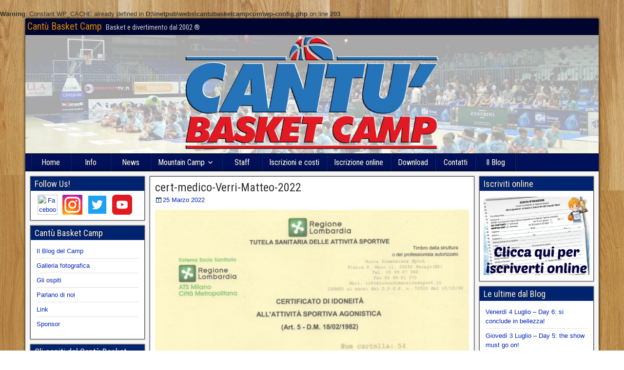

--- FILE ---
content_type: text/html; charset=UTF-8
request_url: http://www.cantubasketcamp.com/cert-medico-verri-matteo-2022/
body_size: 73079
content:
<br />
<b>Warning</b>:  Constant WP_CACHE already defined in <b>D:\inetpub\webs\cantubasketcampcom\wp-config.php</b> on line <b>203</b><br />
<!DOCTYPE html>
<html lang="it-IT">
<head>
<meta charset="UTF-8" />
<meta name="viewport" content="initial-scale=1.0" />
<title>cert-medico-Verri-Matteo-2022 &#8211; Cantù Basket Camp</title>
	<script type="text/javascript">function theChampLoadEvent(e){var t=window.onload;if(typeof window.onload!="function"){window.onload=e}else{window.onload=function(){t();e()}}}</script>
		<script type="text/javascript">var theChampDefaultLang = 'it_IT', theChampCloseIconPath = 'http://www.cantubasketcamp.com/wp-content/plugins/super-socializer/images/close.png';</script>
		<script>var theChampSiteUrl = 'http://www.cantubasketcamp.com', theChampVerified = 0, theChampEmailPopup = 0, heateorSsMoreSharePopupSearchText = 'Search';</script>
			<script> var theChampSharingAjaxUrl = 'http://www.cantubasketcamp.com/wp-admin/admin-ajax.php', heateorSsFbMessengerAPI = 'https://www.facebook.com/dialog/send?app_id=595489497242932&display=popup&link=%encoded_post_url%&redirect_uri=%encoded_post_url%',heateorSsWhatsappShareAPI = 'web', heateorSsUrlCountFetched = [], heateorSsSharesText = 'Shares', heateorSsShareText = 'Share', theChampPluginIconPath = 'http://www.cantubasketcamp.com/wp-content/plugins/super-socializer/images/logo.png', theChampSaveSharesLocally = 0, theChampHorizontalSharingCountEnable = 0, theChampVerticalSharingCountEnable = 0, theChampSharingOffset = 0, theChampCounterOffset = 0, theChampMobileStickySharingEnabled = 0, heateorSsCopyLinkMessage = "Link copied.";
		var heateorSsHorSharingShortUrl = "http://www.cantubasketcamp.com/cert-medico-verri-matteo-2022/";		</script>
			<style type="text/css">
						.the_champ_button_instagram span.the_champ_svg,a.the_champ_instagram span.the_champ_svg{background:radial-gradient(circle at 30% 107%,#fdf497 0,#fdf497 5%,#fd5949 45%,#d6249f 60%,#285aeb 90%)}
					.the_champ_horizontal_sharing .the_champ_svg,.heateor_ss_standard_follow_icons_container .the_champ_svg{
					color: #fff;
				border-width: 0px;
		border-style: solid;
		border-color: transparent;
	}
		.the_champ_horizontal_sharing .theChampTCBackground{
		color:#666;
	}
		.the_champ_horizontal_sharing span.the_champ_svg:hover,.heateor_ss_standard_follow_icons_container span.the_champ_svg:hover{
				border-color: transparent;
	}
		.the_champ_vertical_sharing span.the_champ_svg,.heateor_ss_floating_follow_icons_container span.the_champ_svg{
					color: #fff;
				border-width: 0px;
		border-style: solid;
		border-color: transparent;
	}
		.the_champ_vertical_sharing .theChampTCBackground{
		color:#666;
	}
		.the_champ_vertical_sharing span.the_champ_svg:hover,.heateor_ss_floating_follow_icons_container span.the_champ_svg:hover{
						border-color: transparent;
		}
	</style>
	<meta name='robots' content='max-image-preview:large' />
<link rel="profile" href="http://gmpg.org/xfn/11" />
<link rel="pingback" href="http://www.cantubasketcamp.com/xmlrpc.php" />
<link rel='dns-prefetch' href='//secure.gravatar.com' />
<link rel='dns-prefetch' href='//stats.wp.com' />
<link rel='dns-prefetch' href='//fonts.googleapis.com' />
<link rel='dns-prefetch' href='//v0.wordpress.com' />
<link rel="alternate" type="application/rss+xml" title="Cantù Basket Camp &raquo; Feed" href="http://www.cantubasketcamp.com/feed/" />
<link rel="alternate" type="application/rss+xml" title="Cantù Basket Camp &raquo; Feed dei commenti" href="http://www.cantubasketcamp.com/comments/feed/" />
		<!-- This site uses the Google Analytics by MonsterInsights plugin v9.2.4 - Using Analytics tracking - https://www.monsterinsights.com/ -->
		<!-- Nota: MonsterInsights non è attualmente configurato su questo sito. Il proprietario del sito deve autenticarsi con Google Analytics nel pannello delle impostazioni di MonsterInsights. -->
					<!-- No tracking code set -->
				<!-- / Google Analytics by MonsterInsights -->
		<script type="text/javascript">
/* <![CDATA[ */
window._wpemojiSettings = {"baseUrl":"https:\/\/s.w.org\/images\/core\/emoji\/14.0.0\/72x72\/","ext":".png","svgUrl":"https:\/\/s.w.org\/images\/core\/emoji\/14.0.0\/svg\/","svgExt":".svg","source":{"concatemoji":"http:\/\/www.cantubasketcamp.com\/wp-includes\/js\/wp-emoji-release.min.js?ver=6.4.4"}};
/*! This file is auto-generated */
!function(i,n){var o,s,e;function c(e){try{var t={supportTests:e,timestamp:(new Date).valueOf()};sessionStorage.setItem(o,JSON.stringify(t))}catch(e){}}function p(e,t,n){e.clearRect(0,0,e.canvas.width,e.canvas.height),e.fillText(t,0,0);var t=new Uint32Array(e.getImageData(0,0,e.canvas.width,e.canvas.height).data),r=(e.clearRect(0,0,e.canvas.width,e.canvas.height),e.fillText(n,0,0),new Uint32Array(e.getImageData(0,0,e.canvas.width,e.canvas.height).data));return t.every(function(e,t){return e===r[t]})}function u(e,t,n){switch(t){case"flag":return n(e,"\ud83c\udff3\ufe0f\u200d\u26a7\ufe0f","\ud83c\udff3\ufe0f\u200b\u26a7\ufe0f")?!1:!n(e,"\ud83c\uddfa\ud83c\uddf3","\ud83c\uddfa\u200b\ud83c\uddf3")&&!n(e,"\ud83c\udff4\udb40\udc67\udb40\udc62\udb40\udc65\udb40\udc6e\udb40\udc67\udb40\udc7f","\ud83c\udff4\u200b\udb40\udc67\u200b\udb40\udc62\u200b\udb40\udc65\u200b\udb40\udc6e\u200b\udb40\udc67\u200b\udb40\udc7f");case"emoji":return!n(e,"\ud83e\udef1\ud83c\udffb\u200d\ud83e\udef2\ud83c\udfff","\ud83e\udef1\ud83c\udffb\u200b\ud83e\udef2\ud83c\udfff")}return!1}function f(e,t,n){var r="undefined"!=typeof WorkerGlobalScope&&self instanceof WorkerGlobalScope?new OffscreenCanvas(300,150):i.createElement("canvas"),a=r.getContext("2d",{willReadFrequently:!0}),o=(a.textBaseline="top",a.font="600 32px Arial",{});return e.forEach(function(e){o[e]=t(a,e,n)}),o}function t(e){var t=i.createElement("script");t.src=e,t.defer=!0,i.head.appendChild(t)}"undefined"!=typeof Promise&&(o="wpEmojiSettingsSupports",s=["flag","emoji"],n.supports={everything:!0,everythingExceptFlag:!0},e=new Promise(function(e){i.addEventListener("DOMContentLoaded",e,{once:!0})}),new Promise(function(t){var n=function(){try{var e=JSON.parse(sessionStorage.getItem(o));if("object"==typeof e&&"number"==typeof e.timestamp&&(new Date).valueOf()<e.timestamp+604800&&"object"==typeof e.supportTests)return e.supportTests}catch(e){}return null}();if(!n){if("undefined"!=typeof Worker&&"undefined"!=typeof OffscreenCanvas&&"undefined"!=typeof URL&&URL.createObjectURL&&"undefined"!=typeof Blob)try{var e="postMessage("+f.toString()+"("+[JSON.stringify(s),u.toString(),p.toString()].join(",")+"));",r=new Blob([e],{type:"text/javascript"}),a=new Worker(URL.createObjectURL(r),{name:"wpTestEmojiSupports"});return void(a.onmessage=function(e){c(n=e.data),a.terminate(),t(n)})}catch(e){}c(n=f(s,u,p))}t(n)}).then(function(e){for(var t in e)n.supports[t]=e[t],n.supports.everything=n.supports.everything&&n.supports[t],"flag"!==t&&(n.supports.everythingExceptFlag=n.supports.everythingExceptFlag&&n.supports[t]);n.supports.everythingExceptFlag=n.supports.everythingExceptFlag&&!n.supports.flag,n.DOMReady=!1,n.readyCallback=function(){n.DOMReady=!0}}).then(function(){return e}).then(function(){var e;n.supports.everything||(n.readyCallback(),(e=n.source||{}).concatemoji?t(e.concatemoji):e.wpemoji&&e.twemoji&&(t(e.twemoji),t(e.wpemoji)))}))}((window,document),window._wpemojiSettings);
/* ]]> */
</script>
<style id='wp-emoji-styles-inline-css' type='text/css'>

	img.wp-smiley, img.emoji {
		display: inline !important;
		border: none !important;
		box-shadow: none !important;
		height: 1em !important;
		width: 1em !important;
		margin: 0 0.07em !important;
		vertical-align: -0.1em !important;
		background: none !important;
		padding: 0 !important;
	}
</style>
<link rel='stylesheet' id='wp-block-library-css' href='http://www.cantubasketcamp.com/wp-includes/css/dist/block-library/style.min.css?ver=6.4.4' type='text/css' media='all' />
<style id='wp-block-library-inline-css' type='text/css'>
.has-text-align-justify{text-align:justify;}
</style>
<link rel='stylesheet' id='mediaelement-css' href='http://www.cantubasketcamp.com/wp-includes/js/mediaelement/mediaelementplayer-legacy.min.css?ver=4.2.17' type='text/css' media='all' />
<link rel='stylesheet' id='wp-mediaelement-css' href='http://www.cantubasketcamp.com/wp-includes/js/mediaelement/wp-mediaelement.min.css?ver=6.4.4' type='text/css' media='all' />
<style id='jetpack-sharing-buttons-style-inline-css' type='text/css'>
.jetpack-sharing-buttons__services-list{display:flex;flex-direction:row;flex-wrap:wrap;gap:0;list-style-type:none;margin:5px;padding:0}.jetpack-sharing-buttons__services-list.has-small-icon-size{font-size:12px}.jetpack-sharing-buttons__services-list.has-normal-icon-size{font-size:16px}.jetpack-sharing-buttons__services-list.has-large-icon-size{font-size:24px}.jetpack-sharing-buttons__services-list.has-huge-icon-size{font-size:36px}@media print{.jetpack-sharing-buttons__services-list{display:none!important}}ul.jetpack-sharing-buttons__services-list.has-background{padding:1.25em 2.375em}
</style>
<style id='classic-theme-styles-inline-css' type='text/css'>
/*! This file is auto-generated */
.wp-block-button__link{color:#fff;background-color:#32373c;border-radius:9999px;box-shadow:none;text-decoration:none;padding:calc(.667em + 2px) calc(1.333em + 2px);font-size:1.125em}.wp-block-file__button{background:#32373c;color:#fff;text-decoration:none}
</style>
<style id='global-styles-inline-css' type='text/css'>
body{--wp--preset--color--black: #000000;--wp--preset--color--cyan-bluish-gray: #abb8c3;--wp--preset--color--white: #ffffff;--wp--preset--color--pale-pink: #f78da7;--wp--preset--color--vivid-red: #cf2e2e;--wp--preset--color--luminous-vivid-orange: #ff6900;--wp--preset--color--luminous-vivid-amber: #fcb900;--wp--preset--color--light-green-cyan: #7bdcb5;--wp--preset--color--vivid-green-cyan: #00d084;--wp--preset--color--pale-cyan-blue: #8ed1fc;--wp--preset--color--vivid-cyan-blue: #0693e3;--wp--preset--color--vivid-purple: #9b51e0;--wp--preset--gradient--vivid-cyan-blue-to-vivid-purple: linear-gradient(135deg,rgba(6,147,227,1) 0%,rgb(155,81,224) 100%);--wp--preset--gradient--light-green-cyan-to-vivid-green-cyan: linear-gradient(135deg,rgb(122,220,180) 0%,rgb(0,208,130) 100%);--wp--preset--gradient--luminous-vivid-amber-to-luminous-vivid-orange: linear-gradient(135deg,rgba(252,185,0,1) 0%,rgba(255,105,0,1) 100%);--wp--preset--gradient--luminous-vivid-orange-to-vivid-red: linear-gradient(135deg,rgba(255,105,0,1) 0%,rgb(207,46,46) 100%);--wp--preset--gradient--very-light-gray-to-cyan-bluish-gray: linear-gradient(135deg,rgb(238,238,238) 0%,rgb(169,184,195) 100%);--wp--preset--gradient--cool-to-warm-spectrum: linear-gradient(135deg,rgb(74,234,220) 0%,rgb(151,120,209) 20%,rgb(207,42,186) 40%,rgb(238,44,130) 60%,rgb(251,105,98) 80%,rgb(254,248,76) 100%);--wp--preset--gradient--blush-light-purple: linear-gradient(135deg,rgb(255,206,236) 0%,rgb(152,150,240) 100%);--wp--preset--gradient--blush-bordeaux: linear-gradient(135deg,rgb(254,205,165) 0%,rgb(254,45,45) 50%,rgb(107,0,62) 100%);--wp--preset--gradient--luminous-dusk: linear-gradient(135deg,rgb(255,203,112) 0%,rgb(199,81,192) 50%,rgb(65,88,208) 100%);--wp--preset--gradient--pale-ocean: linear-gradient(135deg,rgb(255,245,203) 0%,rgb(182,227,212) 50%,rgb(51,167,181) 100%);--wp--preset--gradient--electric-grass: linear-gradient(135deg,rgb(202,248,128) 0%,rgb(113,206,126) 100%);--wp--preset--gradient--midnight: linear-gradient(135deg,rgb(2,3,129) 0%,rgb(40,116,252) 100%);--wp--preset--font-size--small: 13px;--wp--preset--font-size--medium: 20px;--wp--preset--font-size--large: 36px;--wp--preset--font-size--x-large: 42px;--wp--preset--spacing--20: 0.44rem;--wp--preset--spacing--30: 0.67rem;--wp--preset--spacing--40: 1rem;--wp--preset--spacing--50: 1.5rem;--wp--preset--spacing--60: 2.25rem;--wp--preset--spacing--70: 3.38rem;--wp--preset--spacing--80: 5.06rem;--wp--preset--shadow--natural: 6px 6px 9px rgba(0, 0, 0, 0.2);--wp--preset--shadow--deep: 12px 12px 50px rgba(0, 0, 0, 0.4);--wp--preset--shadow--sharp: 6px 6px 0px rgba(0, 0, 0, 0.2);--wp--preset--shadow--outlined: 6px 6px 0px -3px rgba(255, 255, 255, 1), 6px 6px rgba(0, 0, 0, 1);--wp--preset--shadow--crisp: 6px 6px 0px rgba(0, 0, 0, 1);}:where(.is-layout-flex){gap: 0.5em;}:where(.is-layout-grid){gap: 0.5em;}body .is-layout-flow > .alignleft{float: left;margin-inline-start: 0;margin-inline-end: 2em;}body .is-layout-flow > .alignright{float: right;margin-inline-start: 2em;margin-inline-end: 0;}body .is-layout-flow > .aligncenter{margin-left: auto !important;margin-right: auto !important;}body .is-layout-constrained > .alignleft{float: left;margin-inline-start: 0;margin-inline-end: 2em;}body .is-layout-constrained > .alignright{float: right;margin-inline-start: 2em;margin-inline-end: 0;}body .is-layout-constrained > .aligncenter{margin-left: auto !important;margin-right: auto !important;}body .is-layout-constrained > :where(:not(.alignleft):not(.alignright):not(.alignfull)){max-width: var(--wp--style--global--content-size);margin-left: auto !important;margin-right: auto !important;}body .is-layout-constrained > .alignwide{max-width: var(--wp--style--global--wide-size);}body .is-layout-flex{display: flex;}body .is-layout-flex{flex-wrap: wrap;align-items: center;}body .is-layout-flex > *{margin: 0;}body .is-layout-grid{display: grid;}body .is-layout-grid > *{margin: 0;}:where(.wp-block-columns.is-layout-flex){gap: 2em;}:where(.wp-block-columns.is-layout-grid){gap: 2em;}:where(.wp-block-post-template.is-layout-flex){gap: 1.25em;}:where(.wp-block-post-template.is-layout-grid){gap: 1.25em;}.has-black-color{color: var(--wp--preset--color--black) !important;}.has-cyan-bluish-gray-color{color: var(--wp--preset--color--cyan-bluish-gray) !important;}.has-white-color{color: var(--wp--preset--color--white) !important;}.has-pale-pink-color{color: var(--wp--preset--color--pale-pink) !important;}.has-vivid-red-color{color: var(--wp--preset--color--vivid-red) !important;}.has-luminous-vivid-orange-color{color: var(--wp--preset--color--luminous-vivid-orange) !important;}.has-luminous-vivid-amber-color{color: var(--wp--preset--color--luminous-vivid-amber) !important;}.has-light-green-cyan-color{color: var(--wp--preset--color--light-green-cyan) !important;}.has-vivid-green-cyan-color{color: var(--wp--preset--color--vivid-green-cyan) !important;}.has-pale-cyan-blue-color{color: var(--wp--preset--color--pale-cyan-blue) !important;}.has-vivid-cyan-blue-color{color: var(--wp--preset--color--vivid-cyan-blue) !important;}.has-vivid-purple-color{color: var(--wp--preset--color--vivid-purple) !important;}.has-black-background-color{background-color: var(--wp--preset--color--black) !important;}.has-cyan-bluish-gray-background-color{background-color: var(--wp--preset--color--cyan-bluish-gray) !important;}.has-white-background-color{background-color: var(--wp--preset--color--white) !important;}.has-pale-pink-background-color{background-color: var(--wp--preset--color--pale-pink) !important;}.has-vivid-red-background-color{background-color: var(--wp--preset--color--vivid-red) !important;}.has-luminous-vivid-orange-background-color{background-color: var(--wp--preset--color--luminous-vivid-orange) !important;}.has-luminous-vivid-amber-background-color{background-color: var(--wp--preset--color--luminous-vivid-amber) !important;}.has-light-green-cyan-background-color{background-color: var(--wp--preset--color--light-green-cyan) !important;}.has-vivid-green-cyan-background-color{background-color: var(--wp--preset--color--vivid-green-cyan) !important;}.has-pale-cyan-blue-background-color{background-color: var(--wp--preset--color--pale-cyan-blue) !important;}.has-vivid-cyan-blue-background-color{background-color: var(--wp--preset--color--vivid-cyan-blue) !important;}.has-vivid-purple-background-color{background-color: var(--wp--preset--color--vivid-purple) !important;}.has-black-border-color{border-color: var(--wp--preset--color--black) !important;}.has-cyan-bluish-gray-border-color{border-color: var(--wp--preset--color--cyan-bluish-gray) !important;}.has-white-border-color{border-color: var(--wp--preset--color--white) !important;}.has-pale-pink-border-color{border-color: var(--wp--preset--color--pale-pink) !important;}.has-vivid-red-border-color{border-color: var(--wp--preset--color--vivid-red) !important;}.has-luminous-vivid-orange-border-color{border-color: var(--wp--preset--color--luminous-vivid-orange) !important;}.has-luminous-vivid-amber-border-color{border-color: var(--wp--preset--color--luminous-vivid-amber) !important;}.has-light-green-cyan-border-color{border-color: var(--wp--preset--color--light-green-cyan) !important;}.has-vivid-green-cyan-border-color{border-color: var(--wp--preset--color--vivid-green-cyan) !important;}.has-pale-cyan-blue-border-color{border-color: var(--wp--preset--color--pale-cyan-blue) !important;}.has-vivid-cyan-blue-border-color{border-color: var(--wp--preset--color--vivid-cyan-blue) !important;}.has-vivid-purple-border-color{border-color: var(--wp--preset--color--vivid-purple) !important;}.has-vivid-cyan-blue-to-vivid-purple-gradient-background{background: var(--wp--preset--gradient--vivid-cyan-blue-to-vivid-purple) !important;}.has-light-green-cyan-to-vivid-green-cyan-gradient-background{background: var(--wp--preset--gradient--light-green-cyan-to-vivid-green-cyan) !important;}.has-luminous-vivid-amber-to-luminous-vivid-orange-gradient-background{background: var(--wp--preset--gradient--luminous-vivid-amber-to-luminous-vivid-orange) !important;}.has-luminous-vivid-orange-to-vivid-red-gradient-background{background: var(--wp--preset--gradient--luminous-vivid-orange-to-vivid-red) !important;}.has-very-light-gray-to-cyan-bluish-gray-gradient-background{background: var(--wp--preset--gradient--very-light-gray-to-cyan-bluish-gray) !important;}.has-cool-to-warm-spectrum-gradient-background{background: var(--wp--preset--gradient--cool-to-warm-spectrum) !important;}.has-blush-light-purple-gradient-background{background: var(--wp--preset--gradient--blush-light-purple) !important;}.has-blush-bordeaux-gradient-background{background: var(--wp--preset--gradient--blush-bordeaux) !important;}.has-luminous-dusk-gradient-background{background: var(--wp--preset--gradient--luminous-dusk) !important;}.has-pale-ocean-gradient-background{background: var(--wp--preset--gradient--pale-ocean) !important;}.has-electric-grass-gradient-background{background: var(--wp--preset--gradient--electric-grass) !important;}.has-midnight-gradient-background{background: var(--wp--preset--gradient--midnight) !important;}.has-small-font-size{font-size: var(--wp--preset--font-size--small) !important;}.has-medium-font-size{font-size: var(--wp--preset--font-size--medium) !important;}.has-large-font-size{font-size: var(--wp--preset--font-size--large) !important;}.has-x-large-font-size{font-size: var(--wp--preset--font-size--x-large) !important;}
.wp-block-navigation a:where(:not(.wp-element-button)){color: inherit;}
:where(.wp-block-post-template.is-layout-flex){gap: 1.25em;}:where(.wp-block-post-template.is-layout-grid){gap: 1.25em;}
:where(.wp-block-columns.is-layout-flex){gap: 2em;}:where(.wp-block-columns.is-layout-grid){gap: 2em;}
.wp-block-pullquote{font-size: 1.5em;line-height: 1.6;}
</style>
<link rel='stylesheet' id='social-widget-css' href='http://www.cantubasketcamp.com/wp-content/plugins/social-media-widget/social_widget.css?ver=6.4.4' type='text/css' media='all' />
<link rel='stylesheet' id='video_popup_close_icon-css' href='http://www.cantubasketcamp.com/wp-content/plugins/video-popup/css/vp-close-icon/close-button-icon.css?ver=1768958424' type='text/css' media='all' />
<link rel='stylesheet' id='oba_youtubepopup_css-css' href='http://www.cantubasketcamp.com/wp-content/plugins/video-popup/css/YouTubePopUp.css?ver=1768958424' type='text/css' media='all' />
<link rel='stylesheet' id='wordpress-file-upload-style-css' href='http://www.cantubasketcamp.com/wp-content/plugins/wp-file-upload/css/wordpress_file_upload_style_relaxed.css?ver=6.4.4' type='text/css' media='all' />
<link rel='stylesheet' id='wordpress-file-upload-style-safe-css' href='http://www.cantubasketcamp.com/wp-content/plugins/wp-file-upload/css/wordpress_file_upload_style_safe_relaxed.css?ver=6.4.4' type='text/css' media='all' />
<link rel='stylesheet' id='wordpress-file-upload-adminbar-style-css' href='http://www.cantubasketcamp.com/wp-content/plugins/wp-file-upload/css/wordpress_file_upload_adminbarstyle.css?ver=6.4.4' type='text/css' media='all' />
<link rel='stylesheet' id='jquery-ui-css-css' href='http://www.cantubasketcamp.com/wp-content/plugins/wp-file-upload/vendor/jquery/jquery-ui.min.css?ver=6.4.4' type='text/css' media='all' />
<link rel='stylesheet' id='jquery-ui-timepicker-addon-css-css' href='http://www.cantubasketcamp.com/wp-content/plugins/wp-file-upload/vendor/jquery/jquery-ui-timepicker-addon.min.css?ver=6.4.4' type='text/css' media='all' />
<link rel='stylesheet' id='fancybox-0-css' href='http://www.cantubasketcamp.com/wp-content/plugins/nextgen-gallery/static/Lightbox/fancybox/jquery.fancybox-1.3.4.css?ver=3.59.10' type='text/css' media='all' />
<link rel='stylesheet' id='frontier-font-css' href='//fonts.googleapis.com/css?family=Roboto+Condensed%3A400%2C700%7CArimo%3A400%2C700&#038;ver=6.4.4' type='text/css' media='all' />
<link rel='stylesheet' id='genericons-css' href='http://www.cantubasketcamp.com/wp-content/plugins/jetpack/_inc/genericons/genericons/genericons.css?ver=3.1' type='text/css' media='all' />
<link rel='stylesheet' id='frontier-main-css' href='http://www.cantubasketcamp.com/wp-content/themes/frontier/style.css?ver=1.3.3' type='text/css' media='all' />
<link rel='stylesheet' id='frontier-responsive-css' href='http://www.cantubasketcamp.com/wp-content/themes/frontier/responsive.css?ver=1.3.3' type='text/css' media='all' />
<style id='jetpack_facebook_likebox-inline-css' type='text/css'>
.widget_facebook_likebox {
	overflow: hidden;
}

</style>
<link rel='stylesheet' id='easy_table_style-css' href='http://www.cantubasketcamp.com/wp-content/plugins/easy-table/themes/default/style.css?ver=1.8' type='text/css' media='all' />
<link rel='stylesheet' id='the_champ_frontend_css-css' href='http://www.cantubasketcamp.com/wp-content/plugins/super-socializer/css/front.css?ver=7.14.1' type='text/css' media='all' />
<link rel='stylesheet' id='jetpack_css-css' href='http://www.cantubasketcamp.com/wp-content/plugins/jetpack/css/jetpack.css?ver=13.1.4' type='text/css' media='all' />
<script type="text/javascript" src="http://www.cantubasketcamp.com/wp-includes/js/jquery/jquery.min.js?ver=3.7.1" id="jquery-core-js"></script>
<script type="text/javascript" src="http://www.cantubasketcamp.com/wp-includes/js/jquery/jquery-migrate.min.js?ver=3.4.1" id="jquery-migrate-js"></script>
<script type="text/javascript" src="http://www.cantubasketcamp.com/wp-content/plugins/video-popup/js/YouTubePopUp.jquery.js?ver=1768958424" id="oba_youtubepopup_plugin-js"></script>
<script type="text/javascript" src="http://www.cantubasketcamp.com/wp-content/plugins/video-popup/js/YouTubePopUp.js?ver=1768958424" id="oba_youtubepopup_activate-js"></script>
<!--[if lt IE 8]>
<script type="text/javascript" src="http://www.cantubasketcamp.com/wp-includes/js/json2.min.js?ver=2015-05-03" id="json2-js"></script>
<![endif]-->
<script type="text/javascript" src="http://www.cantubasketcamp.com/wp-content/plugins/wp-file-upload/js/wordpress_file_upload_functions.js?ver=6.4.4" id="wordpress_file_upload_script-js"></script>
<script type="text/javascript" src="http://www.cantubasketcamp.com/wp-includes/js/jquery/ui/core.min.js?ver=1.13.2" id="jquery-ui-core-js"></script>
<script type="text/javascript" src="http://www.cantubasketcamp.com/wp-includes/js/jquery/ui/datepicker.min.js?ver=1.13.2" id="jquery-ui-datepicker-js"></script>
<script type="text/javascript" id="jquery-ui-datepicker-js-after">
/* <![CDATA[ */
jQuery(function(jQuery){jQuery.datepicker.setDefaults({"closeText":"Chiudi","currentText":"Oggi","monthNames":["Gennaio","Febbraio","Marzo","Aprile","Maggio","Giugno","Luglio","Agosto","Settembre","Ottobre","Novembre","Dicembre"],"monthNamesShort":["Gen","Feb","Mar","Apr","Mag","Giu","Lug","Ago","Set","Ott","Nov","Dic"],"nextText":"Prossimo","prevText":"Precedente","dayNames":["domenica","luned\u00ec","marted\u00ec","mercoled\u00ec","gioved\u00ec","venerd\u00ec","sabato"],"dayNamesShort":["Dom","Lun","Mar","Mer","Gio","Ven","Sab"],"dayNamesMin":["D","L","M","M","G","V","S"],"dateFormat":"d MM yy","firstDay":1,"isRTL":false});});
/* ]]> */
</script>
<script type="text/javascript" src="http://www.cantubasketcamp.com/wp-content/plugins/wp-file-upload/vendor/jquery/jquery-ui-timepicker-addon.min.js?ver=6.4.4" id="jquery-ui-timepicker-addon-js-js"></script>
<script type="text/javascript" id="photocrati_ajax-js-extra">
/* <![CDATA[ */
var photocrati_ajax = {"url":"http:\/\/www.cantubasketcamp.com\/index.php?photocrati_ajax=1","rest_url":"http:\/\/www.cantubasketcamp.com\/wp-json\/","wp_home_url":"http:\/\/www.cantubasketcamp.com","wp_site_url":"http:\/\/www.cantubasketcamp.com","wp_root_url":"http:\/\/www.cantubasketcamp.com","wp_plugins_url":"http:\/\/www.cantubasketcamp.com\/wp-content\/plugins","wp_content_url":"http:\/\/www.cantubasketcamp.com\/wp-content","wp_includes_url":"http:\/\/www.cantubasketcamp.com\/wp-includes\/","ngg_param_slug":"nggallery","rest_nonce":"ba36ccddce"};
/* ]]> */
</script>
<script type="text/javascript" src="http://www.cantubasketcamp.com/wp-content/plugins/nextgen-gallery/static/Legacy/ajax.min.js?ver=3.59.10" id="photocrati_ajax-js"></script>
<script type="text/javascript" src="http://www.cantubasketcamp.com/wp-content/plugins/super-socializer/js/front/social_login/general.js?ver=7.14.1" id="the_champ_ss_general_scripts-js"></script>
<script type="text/javascript" src="http://www.cantubasketcamp.com/wp-content/plugins/super-socializer/js/front/sharing/sharing.js?ver=7.14.1" id="the_champ_share_counts-js"></script>
<link rel="https://api.w.org/" href="http://www.cantubasketcamp.com/wp-json/" /><link rel="alternate" type="application/json" href="http://www.cantubasketcamp.com/wp-json/wp/v2/media/5787" /><link rel="EditURI" type="application/rsd+xml" title="RSD" href="http://www.cantubasketcamp.com/xmlrpc.php?rsd" />
<link rel='shortlink' href='https://wp.me/a4qE1J-1vl' />
<link rel="alternate" type="application/json+oembed" href="http://www.cantubasketcamp.com/wp-json/oembed/1.0/embed?url=http%3A%2F%2Fwww.cantubasketcamp.com%2Fcert-medico-verri-matteo-2022%2F" />
<link rel="alternate" type="text/xml+oembed" href="http://www.cantubasketcamp.com/wp-json/oembed/1.0/embed?url=http%3A%2F%2Fwww.cantubasketcamp.com%2Fcert-medico-verri-matteo-2022%2F&#038;format=xml" />
<style>.cpm-map img{ max-width: none !important;box-shadow:none !important;}</style>		<script type='text/javascript'>
			var video_popup_unprm_general_settings = {
    			'unprm_r_border': ''
			};
		</script>
		<style>img#wpstats{display:none}</style>
		

<!-- Facebook Like Thumbnail (v0.4) -->
<meta property="og:image" content="http://www.cantubasketcamp.com/wp-content/uploads/2022/03/cert-medico-Verri-Matteo-2022.jpg" />
<!-- using attachment -->
<!-- Facebook Like Thumbnail (By Ashfame - https://github.com/ashfame/facebook-like-thumbnail) -->


<meta property="Frontier Theme" content="1.3.3" />
<style type="text/css" media="screen">
	#container 	{width: 1176px;}
	#header 	{min-height: 244px;}
	#content 	{width: 58%;}
	#sidebar-left 	{width: 21%;}
	#sidebar-right 	{width: 21%;}
</style>

<style type="text/css" media="screen">
	.page-template-page-cs-php #content, .page-template-page-sc-php #content {width: 65%;}
	.page-template-page-cs-php #sidebar-left, .page-template-page-sc-php #sidebar-left,
	.page-template-page-cs-php #sidebar-right, .page-template-page-sc-php #sidebar-right {width: 35%;}
	.page-template-page-scs-php #content {width: 58%;}
	.page-template-page-scs-php #sidebar-left {width: 21%;}
	.page-template-page-scs-php #sidebar-right {width: 21%;}
</style>

<style type="text/css" media="screen">
	#header {
		background-image: url('http://www.cantubasketcamp.com/wp-content/uploads/2018/01/cropped-2018.jpg' );
		background-size: 1176px 244px;
	}
</style>

<style type="text/css" media="screen">
	#header {background-color:#FFFFFF;}
	#nav-main {background-color:#001059;}
	#nav-main .nav-main {border-left: 1px solid #000031; border-right: 1px solid #1e2e77;}
	#nav-main .nav-main > li, #nav-main .nav-main > ul > .page_item {border-left: 1px solid #1e2e77; border-right: 1px solid #000031;}
	#top-bar {background-color:#000530;}
	#bottom-bar {background-color:#0f0f0f;}
	#main {background-color:#F5F5F5;}
	.blog-view, .single-view, .author-info, .archive-info, .form-404 {background-color:#FFFFFF;}
	.blog-view.sticky {background-color:#FFDC8A;}
	.frontier-widget {background-color:#FFFFFF;}
	.blog-view, .comment-author-admin > .comment-body, .bypostauthor > .comment-body {border-top: 6px solid #002370;}
	.page-nav > *, .comment-nav > *, .author-info .title, .comment-reply-link, .widget-title,
	.widget_search .search-submit, .widget_calendar caption {background-color:#002370;}
	.genericon {color:#002370;}
	a {color:#0021b7;}
	a:hover {color:#dd0000;}
</style>

<style type="text/css">.bjqs-slide a, .bjqs-slide img {height: 100%; width: 100%;}</style>

<style type="text/css" id="custom-background-css">
body.custom-background { background-color: #ffffff; background-image: url("http://www.cantubasketcamp.com/wp-content/uploads/2014/03/parquet_rovere_monopark_strip_470x70x96mm.jpg"); background-position: left top; background-size: auto; background-repeat: repeat; background-attachment: scroll; }
</style>
	
<!-- Jetpack Open Graph Tags -->
<meta property="og:type" content="article" />
<meta property="og:title" content="cert-medico-Verri-Matteo-2022" />
<meta property="og:url" content="http://www.cantubasketcamp.com/cert-medico-verri-matteo-2022/" />
<meta property="og:description" content="Visita l&#039;articolo per saperne di più." />
<meta property="article:published_time" content="2022-03-25T21:13:11+00:00" />
<meta property="article:modified_time" content="2022-03-25T21:13:11+00:00" />
<meta property="og:site_name" content="Cantù Basket Camp" />
<meta property="og:image" content="http://www.cantubasketcamp.com/wp-content/uploads/2022/03/cert-medico-Verri-Matteo-2022.jpg" />
<meta property="og:image:alt" content="" />
<meta property="og:locale" content="it_IT" />
<meta name="twitter:text:title" content="cert-medico-Verri-Matteo-2022" />
<meta name="twitter:image" content="http://www.cantubasketcamp.com/wp-content/uploads/2022/03/cert-medico-Verri-Matteo-2022.jpg?w=640" />
<meta name="twitter:card" content="summary_large_image" />
<meta name="twitter:description" content="Visita l&#039;articolo per saperne di più." />

<!-- End Jetpack Open Graph Tags -->
<link rel="icon" href="http://www.cantubasketcamp.com/wp-content/uploads/2019/04/cropped-Camp2019square-32x32.png" sizes="32x32" />
<link rel="icon" href="http://www.cantubasketcamp.com/wp-content/uploads/2019/04/cropped-Camp2019square-192x192.png" sizes="192x192" />
<link rel="apple-touch-icon" href="http://www.cantubasketcamp.com/wp-content/uploads/2019/04/cropped-Camp2019square-180x180.png" />
<meta name="msapplication-TileImage" content="http://www.cantubasketcamp.com/wp-content/uploads/2019/04/cropped-Camp2019square-270x270.png" />
</head>

<body class="attachment attachment-template-default single single-attachment postid-5787 attachmentid-5787 attachment-jpeg custom-background">
	
	
<div id="container" class="cf" >
	
			
		<div id="top-bar" class="cf">
			
			<div id="top-bar-info">
														<h2 id="site-title"><a href="http://www.cantubasketcamp.com/">Cantù Basket Camp</a></h2>				
									<span id="site-description">Basket e divertimento dal 2002 ®</span>
							</div>

			
					</div>
	
			<div id="header" class="cf"  role="banner">
			
			
			
					</div>
	
			
		<nav id="nav-main" class="cf stack"  role="navigation" aria-label="Main Menu">
			
			
			<ul id="menu-menu" class="nav-main"><li id="menu-item-172" class="menu-item menu-item-type-custom menu-item-object-custom menu-item-home menu-item-172"><a href="http://www.cantubasketcamp.com/">Home</a></li>
<li id="menu-item-60" class="menu-item menu-item-type-post_type menu-item-object-page menu-item-60"><a href="http://www.cantubasketcamp.com/info/">Info</a></li>
<li id="menu-item-1304" class="menu-item menu-item-type-taxonomy menu-item-object-category menu-item-1304"><a href="http://www.cantubasketcamp.com/category/news/">News</a></li>
<li id="menu-item-178" class="menu-item menu-item-type-post_type menu-item-object-page menu-item-has-children menu-item-178"><a href="http://www.cantubasketcamp.com/mountain-camp/">Mountain Camp</a>
<ul class="sub-menu">
	<li id="menu-item-270" class="menu-item menu-item-type-post_type menu-item-object-page menu-item-270"><a href="http://www.cantubasketcamp.com/mountain-camp/">Mountain Camp</a></li>
	<li id="menu-item-267" class="menu-item menu-item-type-post_type menu-item-object-page menu-item-267"><a href="http://www.cantubasketcamp.com/la-giornata-tipo-2/">La giornata tipo</a></li>
	<li id="menu-item-266" class="menu-item menu-item-type-post_type menu-item-object-page menu-item-266"><a href="http://www.cantubasketcamp.com/gli-alberghi/">Gli alberghi</a></li>
</ul>
</li>
<li id="menu-item-269" class="menu-item menu-item-type-post_type menu-item-object-page menu-item-269"><a href="http://www.cantubasketcamp.com/staff/">Staff</a></li>
<li id="menu-item-72" class="menu-item menu-item-type-post_type menu-item-object-page menu-item-72"><a href="http://www.cantubasketcamp.com/iscrizioniecosti/">Iscrizioni e costi</a></li>
<li id="menu-item-1758" class="menu-item menu-item-type-post_type menu-item-object-page menu-item-1758"><a href="http://www.cantubasketcamp.com/iscrizione-online/">Iscrizione online</a></li>
<li id="menu-item-49" class="menu-item menu-item-type-post_type menu-item-object-page menu-item-49"><a href="http://www.cantubasketcamp.com/download/">Download</a></li>
<li id="menu-item-64" class="menu-item menu-item-type-post_type menu-item-object-page menu-item-64"><a href="http://www.cantubasketcamp.com/contatti/">Contatti</a></li>
<li id="menu-item-16" class="menu-item menu-item-type-custom menu-item-object-custom menu-item-16"><a target="_blank" rel="noopener" href="http://cantubasketcamp.wordpress.com/">Il Blog</a></li>
</ul>
					</nav>
	
	
<div id="main" class="col-scs cf">

<div id="content" class="cf"  role="main">

	
	
	
	
					
<article id="post-5787" class="single-view post-5787 attachment type-attachment status-inherit hentry" >


<header class="entry-header cf">
		<h1 class="entry-title" ><a href="http://www.cantubasketcamp.com/cert-medico-verri-matteo-2022/">cert-medico-Verri-Matteo-2022</a></h1>
	</header>

<div class="entry-byline cf">
	
	
			<div class="entry-date" >
			<i class="genericon genericon-day"></i><a class="updated" href="http://www.cantubasketcamp.com/cert-medico-verri-matteo-2022/">25 Marzo 2022</a>
		</div>
	
	
	
	
	</div>

<div class="entry-content cf" >
	
	
	<div class="attachment"><a href='http://www.cantubasketcamp.com/wp-content/uploads/2022/03/cert-medico-Verri-Matteo-2022.jpg'><img fetchpriority="high" decoding="async" width="769" height="1119" src="http://www.cantubasketcamp.com/wp-content/uploads/2022/03/cert-medico-Verri-Matteo-2022.jpg" class="attachment-full size-full" alt="" srcset="http://www.cantubasketcamp.com/wp-content/uploads/2022/03/cert-medico-Verri-Matteo-2022.jpg 769w, http://www.cantubasketcamp.com/wp-content/uploads/2022/03/cert-medico-Verri-Matteo-2022-206x300.jpg 206w, http://www.cantubasketcamp.com/wp-content/uploads/2022/03/cert-medico-Verri-Matteo-2022-704x1024.jpg 704w" sizes="(max-width: 769px) 100vw, 769px" /></a><p class="wp-caption-text"></p></div>

	
			<div class="attachment-nav cf">
						<div class="link-prev"><a href='http://www.cantubasketcamp.com/certificato-medico-andrea-borgonovo/'>&#8592; Previous Image</a></div>
			<div class="link-next"><a href='http://www.cantubasketcamp.com/img20220428150755/'>Next Image &#8594;</a></div>
		</div>
	
	
	</div>

<footer class="entry-footer cf">
	
	
	
	</footer>


</article>



		
	
	
	
	
</div>

<div id="sidebar-left" class="sidebar cf"  role="complementary" aria-label="Sidebar Left">
		<aside id="widgets-wrap-sidebar-left">

					<section id="social-widget-2" class="widget-sidebar frontier-widget Social_Widget"><h2 class="widget-title">Follow Us!</h2><div class="socialmedia-buttons smw_center"><a href="https://www.facebook.com/CantuBasketCampOfficial" rel="nofollow" target="_blank"><img width="41,5" height="41,5" src="https://upload.wikimedia.org/wikipedia/commons/thumb/c/cd/Facebook_logo_%28square%29.png/480px-Facebook_logo_%28square%29.png" 
				alt=" Facebook" 
				title=" Facebook" style="opacity: 1; -moz-opacity: 1;" class="combo" /></a><a href="https://www.instagram.com/cantubasketcamp/" rel="nofollow" target="_blank"><img width="41,5" height="41,5" src="[data-uri]" 
				alt=" Instagram" 
				title=" Instagram" style="opacity: 1; -moz-opacity: 1;" class="combo" /></a><a href="https://twitter.com/CantuBasketCamp" rel="nofollow" target="_blank"><img width="41,5" height="41,5" src="https://seeklogo.com/images/T/twitter-icon-square-logo-108D17D373-seeklogo.com.png" 
				alt=" Twitter" 
				title=" Twitter" style="opacity: 1; -moz-opacity: 1;" class="combo" /></a><a href="https://www.youtube.com/channel/UC2zqtzcc2wW3tUx7rcti9qg" rel="nofollow" target="_blank"><img width="41,5" height="41,5" src="[data-uri]" 
				alt=" YouTube" 
				title=" YouTube" style="opacity: 1; -moz-opacity: 1;" class="combo" /></a></div></section><section id="nav_menu-3" class="widget-sidebar frontier-widget widget_nav_menu"><h2 class="widget-title">Cantù Basket Camp</h2><div class="menu-menu-laterale-container"><ul id="menu-menu-laterale" class="menu"><li id="menu-item-2063" class="menu-item menu-item-type-custom menu-item-object-custom menu-item-2063"><a target="_blank" rel="noopener" href="http://cantubasketcamp.wordpress.com/">Il Blog del Camp</a></li>
<li id="menu-item-152" class="menu-item menu-item-type-custom menu-item-object-custom menu-item-152"><a target="_blank" rel="noopener" href="https://www.facebook.com/CantuBasketCamp/photos/?ref=page_internal">Galleria fotografica</a></li>
<li id="menu-item-210" class="menu-item menu-item-type-post_type menu-item-object-page menu-item-210"><a href="http://www.cantubasketcamp.com/gli-ospiti/">Gli ospiti</a></li>
<li id="menu-item-77" class="menu-item menu-item-type-post_type menu-item-object-page menu-item-77"><a href="http://www.cantubasketcamp.com/parlano-di-noi/">Parlano di noi</a></li>
<li id="menu-item-113" class="menu-item menu-item-type-post_type menu-item-object-page menu-item-113"><a href="http://www.cantubasketcamp.com/link/">Link</a></li>
<li id="menu-item-257" class="menu-item menu-item-type-post_type menu-item-object-page menu-item-257"><a href="http://www.cantubasketcamp.com/sponsor/">Sponsor</a></li>
</ul></div></section><section id="media_image-7" class="widget-sidebar frontier-widget widget_media_image"><h2 class="widget-title">Gli ospiti del Cantù Basket Camp</h2><a href="http://www.cantubasketcamp.com/index.php/gli-ospiti/"><img width="1200" height="2000" src="http://www.cantubasketcamp.com/wp-content/uploads/2015/04/Ospiti.jpg" class="image wp-image-2251 alignnone attachment-full size-full" alt="" style="max-width: 100%; height: auto;" decoding="async" loading="lazy" srcset="http://www.cantubasketcamp.com/wp-content/uploads/2015/04/Ospiti.jpg 1200w, http://www.cantubasketcamp.com/wp-content/uploads/2015/04/Ospiti-180x300.jpg 180w, http://www.cantubasketcamp.com/wp-content/uploads/2015/04/Ospiti-614x1024.jpg 614w" sizes="(max-width: 1200px) 100vw, 1200px" /></a></section><section id="search-4" class="widget-sidebar frontier-widget widget_search"><form role="search" method="get" class="search-form" action="http://www.cantubasketcamp.com/">
				<label>
					<span class="screen-reader-text">Ricerca per:</span>
					<input type="search" class="search-field" placeholder="Cerca &hellip;" value="" name="s" />
				</label>
				<input type="submit" class="search-submit" value="Cerca" />
			</form></section><section id="origin_button-2" class="widget-sidebar frontier-widget widget_origin_button"><div class="origin-widget origin-widget-button origin-widget-button-simple-slate align-justify"><a href="http://www.cantubasketcamp.com/wp-admin" >
	Accedi</a>
</div></section>		
	</aside>
	</div><div id="sidebar-right" class="sidebar cf"  role="complementary" aria-label="Sidebar Right">
		<aside id="widgets-wrap-sidebar-right">

					<section id="media_image-5" class="widget-sidebar frontier-widget widget_media_image"><h2 class="widget-title">Iscriviti online</h2><a href="http://www.cantubasketcamp.com/index.php/iscrizione-online/"><img width="350" height="260" src="http://www.cantubasketcamp.com/wp-content/uploads/2014/04/link-iscr-online1.jpg" class="image wp-image-1787 alignnone attachment-full size-full" alt="" style="max-width: 100%; height: auto;" decoding="async" loading="lazy" srcset="http://www.cantubasketcamp.com/wp-content/uploads/2014/04/link-iscr-online1.jpg 350w, http://www.cantubasketcamp.com/wp-content/uploads/2014/04/link-iscr-online1-300x222.jpg 300w" sizes="(max-width: 350px) 100vw, 350px" /></a></section><section id="nav_menu-4" class="widget-sidebar frontier-widget widget_nav_menu"><h2 class="widget-title">Le ultime dal Blog</h2><div class="menu-le-ultime-dal-blog-container"><ul id="menu-le-ultime-dal-blog" class="menu"><li id="menu-item-5997" class="menu-item menu-item-type-custom menu-item-object-custom menu-item-5997"><a target="_blank" rel="noopener" href="https://cantubasketcamp.wordpress.com/2025/07/05/venerdi-4-luglio-day-6-si-conclude-in-bellezza/">Venerdì 4 Luglio – Day 6: si conclude in bellezza!</a></li>
<li id="menu-item-5996" class="menu-item menu-item-type-custom menu-item-object-custom menu-item-5996"><a target="_blank" rel="noopener" href="https://cantubasketcamp.wordpress.com/2025/07/04/giovedi-3-luglio-day-5-the-show-must-go-on/">Giovedì 3 Luglio – Day 5: the show must go on!</a></li>
<li id="menu-item-5994" class="menu-item menu-item-type-custom menu-item-object-custom menu-item-5994"><a target="_blank" rel="noopener" href="https://cantubasketcamp.wordpress.com/2025/07/02/mercoledi-2-luglio-day-4-scollinata-la-meta-settimana/">Mercoledì 2 Luglio – Day 4: scollinata la metà settimana!</a></li>
<li id="menu-item-5986" class="menu-item menu-item-type-custom menu-item-object-custom menu-item-5986"><a target="_blank" rel="noopener" href="https://cantubasketcamp.wordpress.com/2025/07/01/martedi-1-luglio-day-3-giornata-spumeggiante-in-valmalenco/">Martedì 1 Luglio – Day 3: giornata spumeggiante in Valmalenco!</a></li>
<li id="menu-item-5985" class="menu-item menu-item-type-custom menu-item-object-custom menu-item-5985"><a target="_blank" rel="noopener" href="https://cantubasketcamp.wordpress.com/2025/06/30/lunedi-30-giugno-day-2-il-camp-entra-nel-vivo/">Lunedì 30 Giugno – Day 2: Il camp entra nel vivo!</a></li>
<li id="menu-item-5983" class="menu-item menu-item-type-custom menu-item-object-custom menu-item-5983"><a target="_blank" rel="noopener" href="https://cantubasketcamp.wordpress.com/2025/06/29/domenica-29-giugno-day-1-al-via-il-cantu-basket-camp-2025/">Domenica 29 Giugno – Day 1: al via il Cantù Basket Camp 2025!!!</a></li>
<li id="menu-item-6042" class="menu-item menu-item-type-custom menu-item-object-custom menu-item-6042"><a href="https://cantubasketcamp.wordpress.com/2024/07/07/sabato-6-luglio-day-6-saluti-finali-e-premiazioni/">Sabato 6 Luglio – Day 7: saluti finali e premiazioni!</a></li>
</ul></div></section><section id="media_image-9" class="widget-sidebar frontier-widget widget_media_image"><h2 class="widget-title">La divisa ufficiale del Camp</h2><img width="1200" height="1600" src="http://www.cantubasketcamp.com/wp-content/uploads/2025/07/divisa-2025.jpg" class="image wp-image-6139 alignnone attachment-full size-full" alt="" style="max-width: 100%; height: auto;" decoding="async" loading="lazy" srcset="http://www.cantubasketcamp.com/wp-content/uploads/2025/07/divisa-2025.jpg 1200w, http://www.cantubasketcamp.com/wp-content/uploads/2025/07/divisa-2025-225x300.jpg 225w, http://www.cantubasketcamp.com/wp-content/uploads/2025/07/divisa-2025-768x1024.jpg 768w, http://www.cantubasketcamp.com/wp-content/uploads/2025/07/divisa-2025-1152x1536.jpg 1152w" sizes="(max-width: 1200px) 100vw, 1200px" /></section><section id="facebook-likebox-6" class="widget-sidebar frontier-widget widget_facebook_likebox"><h2 class="widget-title"><a href="https://www.facebook.com/CantuBasketCampOfficial">Il Camp su Facebook</a></h2>		<div id="fb-root"></div>
		<div class="fb-page" data-href="https://www.facebook.com/CantuBasketCampOfficial" data-width="340"  data-height="432" data-hide-cover="false" data-show-facepile="true" data-tabs="false" data-hide-cta="false" data-small-header="false">
		<div class="fb-xfbml-parse-ignore"><blockquote cite="https://www.facebook.com/CantuBasketCampOfficial"><a href="https://www.facebook.com/CantuBasketCampOfficial">Il Camp su Facebook</a></blockquote></div>
		</div>
		</section>		
	</aside>
	</div></div>

	<div id="footer" class="cf" >
		<aside id="widgets-wrap-footer" class="widget-column-4 cf">
			<section id="siteorigin-panels-video-3" class="widget-footer frontier-widget widget_siteorigin-panels-video"><div style="width: 640px;" class="wp-video"><!--[if lt IE 9]><script>document.createElement('video');</script><![endif]-->
<video class="wp-video-shortcode" id="video-5787-1" width="640" height="360" preload="metadata" controls="controls"><source type="video/youtube" src="https://www.youtube.com/watch?v=MKHDiP_fORk&#038;_=1" /><a href="https://www.youtube.com/watch?v=MKHDiP_fORk">https://www.youtube.com/watch?v=MKHDiP_fORk</a></video></div></section><section id="siteorigin-panels-video-6" class="widget-footer frontier-widget widget_siteorigin-panels-video"><div style="width: 640px;" class="wp-video"><video class="wp-video-shortcode" id="video-5787-2" width="640" height="360" preload="metadata" controls="controls"><source type="video/youtube" src="https://www.youtube.com/watch?v=7qDdoClMcgE&#038;_=2" /><a href="https://www.youtube.com/watch?v=7qDdoClMcgE">https://www.youtube.com/watch?v=7qDdoClMcgE</a></video></div></section><section id="siteorigin-panels-video-5" class="widget-footer frontier-widget widget_siteorigin-panels-video"><div style="width: 640px;" class="wp-video"><video class="wp-video-shortcode" id="video-5787-3" width="640" height="360" preload="metadata" controls="controls"><source type="video/youtube" src="https://www.youtube.com/watch?v=yWKE-e79bsE&#038;t=0s&#038;_=3" /><a href="https://www.youtube.com/watch?v=yWKE-e79bsE&#038;t=0s">https://www.youtube.com/watch?v=yWKE-e79bsE&#038;t=0s</a></video></div></section><section id="siteorigin-panels-video-2" class="widget-footer frontier-widget widget_siteorigin-panels-video"><div style="width: 640px;" class="wp-video"><video class="wp-video-shortcode" id="video-5787-4" width="640" height="360" preload="metadata" controls="controls"><source type="video/youtube" src="https://www.youtube.com/watch?v=r9n-2VrPTK4&#038;_=4" /><a href="https://www.youtube.com/watch?v=r9n-2VrPTK4">https://www.youtube.com/watch?v=r9n-2VrPTK4</a></video></div></section>		</aside>
	</div>

<div id="bottom-bar" class="cf" role="contentinfo">
	
			<span id="bottom-bar-text"><a href="mailto:cantubasketcamp@gmail.com">cantubasketcamp@gmail.com</a><br>
Cantù Basket Camp &copy;</span>
	
	
	</div>

</div>


<style>.origin-widget.origin-widget-button-simple-slate a{display:inline-block;padding:10px 45px;-webkit-border-radius:4px;-moz-border-radius:4px;border-radius:4px;color:#35454F;font-size:0.875em;font-family:inherit;font-weight:500;text-decoration:none;text-shadow:0 1px 0 #CEE1ED;text-align:center;-webkit-box-shadow:inset 0 1px 0 #C0D3DF,0 1px 2px rgba(0,0,0,0.1);-moz-box-shadow:inset 0 1px 0 #C0D3DF,0 1px 2px rgba(0,0,0,0.1);box-shadow:inset 0 1px 0 #C0D3DF,0 1px 2px rgba(0,0,0,0.1);background:#a5b7c3;background:-webkit-gradient(linear,left bottom,left top,color-stop(0,#9CAEB9),color-stop(1,#AEC1CD));background:-ms-linear-gradient(bottom,#9CAEB9,#AEC1CD);background:-moz-linear-gradient(center bottom,#9CAEB9 0%,#AEC1CD 100%);background:-o-linear-gradient(#AEC1CD,#9CAEB9);border-top:solid 1px #80919E;border-left:solid 1px #768793;border-right:solid 1px #768793;border-bottom:solid 1px #6C7D89}.origin-widget.origin-widget-button-simple-slate a:hover{background:#AABCC8;background:-webkit-gradient(linear,left bottom,left top,color-stop(0,#A1B2BE),color-stop(1,#B4C6D2));background:-ms-linear-gradient(bottom,#A1B2BE,#B4C6D2);background:-moz-linear-gradient(center bottom,#A1B2BE 0%,#B4C6D2 100%);background:-o-linear-gradient(#B4C6D2,#A1B2BE);border-top:solid 1px #8596A2;border-left:solid 1px #7B8C97;border-right:solid 1px #7B8C97;border-bottom:solid 1px #71828D}.origin-widget.origin-widget-button-simple-slate a:active{background:#A0B2BE;background:-webkit-gradient(linear,left bottom,left top,color-stop(0,#A5B7C4),color-stop(1,#9BADB9));background:-ms-linear-gradient(bottom,#A5B7C4,#9BADB9);background:-moz-linear-gradient(center bottom,#A5B7C4 0%,#9BADB9 100%);background:-o-linear-gradient(#9BADB9,#A5B7C4);border-top:solid 1px #7B8D98;border-left:solid 1px #71838E;border-right:solid 1px #71838E;border-bottom:solid 1px #677984;-webkit-box-shadow:none;-moz-box-shadow:none;box-shadow:none;padding-top:11px;padding-bottom:9px}.origin-widget.origin-widget-button-simple-slate.align-left{text-align:left}.origin-widget.origin-widget-button-simple-slate.align-right{text-align:right}.origin-widget.origin-widget-button-simple-slate.align-center{text-align:center}.origin-widget.origin-widget-button-simple-slate.align-justify a{display:block}</style><script type="text/javascript">
jQuery(document).ready(function($) {
	$( '.menu-item-has-children' ).click(function(){
		$( '.nav-main > .menu-item-has-children' ).not(this).removeClass( 'toggle-on' );
		$(this).not().parents().removeClass( 'toggle-on' );
		$(this).toggleClass( 'toggle-on' );
	});
});
</script>
<script type="text/javascript" src="http://www.cantubasketcamp.com/wp-includes/js/jquery/ui/mouse.min.js?ver=1.13.2" id="jquery-ui-mouse-js"></script>
<script type="text/javascript" src="http://www.cantubasketcamp.com/wp-includes/js/jquery/ui/slider.min.js?ver=1.13.2" id="jquery-ui-slider-js"></script>
<script type="text/javascript" id="ngg_common-js-extra">
/* <![CDATA[ */

var nextgen_lightbox_settings = {"static_path":"http:\/\/www.cantubasketcamp.com\/wp-content\/plugins\/nextgen-gallery\/static\/Lightbox\/{placeholder}","context":"all_images_direct"};
/* ]]> */
</script>
<script type="text/javascript" src="http://www.cantubasketcamp.com/wp-content/plugins/nextgen-gallery/static/GalleryDisplay/common.js?ver=3.59.10" id="ngg_common-js"></script>
<script type="text/javascript" src="http://www.cantubasketcamp.com/wp-content/plugins/nextgen-gallery/static/Lightbox/lightbox_context.js?ver=3.59.10" id="ngg_lightbox_context-js"></script>
<script type="text/javascript" src="http://www.cantubasketcamp.com/wp-content/plugins/nextgen-gallery/static/Lightbox/fancybox/jquery.easing-1.3.pack.js?ver=3.59.10" id="fancybox-0-js"></script>
<script type="text/javascript" src="http://www.cantubasketcamp.com/wp-content/plugins/nextgen-gallery/static/Lightbox/fancybox/jquery.fancybox-1.3.4.pack.js?ver=3.59.10" id="fancybox-1-js"></script>
<script type="text/javascript" src="http://www.cantubasketcamp.com/wp-content/plugins/nextgen-gallery/static/Lightbox/fancybox/nextgen_fancybox_init.js?ver=3.59.10" id="fancybox-2-js"></script>
<script type="text/javascript" src="http://www.cantubasketcamp.com/wp-content/themes/frontier/includes/slider/bjqs-1.3.min.js?ver=1.3.3" id="basic-slider-js"></script>
<script type="text/javascript" id="jetpack-facebook-embed-js-extra">
/* <![CDATA[ */
var jpfbembed = {"appid":"249643311490","locale":"it_IT"};
/* ]]> */
</script>
<script type="text/javascript" src="http://www.cantubasketcamp.com/wp-content/plugins/jetpack/_inc/build/facebook-embed.min.js?ver=13.1.4" id="jetpack-facebook-embed-js"></script>
<script type="text/javascript" src="https://stats.wp.com/e-202604.js" id="jetpack-stats-js" data-wp-strategy="defer"></script>
<script type="text/javascript" id="jetpack-stats-js-after">
/* <![CDATA[ */
_stq = window._stq || [];
_stq.push([ "view", JSON.parse("{\"v\":\"ext\",\"blog\":\"65455739\",\"post\":\"5787\",\"tz\":\"1\",\"srv\":\"www.cantubasketcamp.com\",\"j\":\"1:13.1.4\"}") ]);
_stq.push([ "clickTrackerInit", "65455739", "5787" ]);
/* ]]> */
</script>
<script type="text/javascript" id="mediaelement-core-js-before">
/* <![CDATA[ */
var mejsL10n = {"language":"it","strings":{"mejs.download-file":"Scarica il file","mejs.install-flash":"Stai usando un browser che non ha Flash player abilitato o installato. Attiva il tuo plugin Flash player o scarica l'ultima versione da https:\/\/get.adobe.com\/flashplayer\/","mejs.fullscreen":"Schermo intero","mejs.play":"Play","mejs.pause":"Pausa","mejs.time-slider":"Time Slider","mejs.time-help-text":"Usa i tasti freccia sinistra\/destra per avanzare di un secondo, su\/gi\u00f9 per avanzare di 10 secondi.","mejs.live-broadcast":"Diretta streaming","mejs.volume-help-text":"Usa i tasti freccia su\/gi\u00f9 per aumentare o diminuire il volume.","mejs.unmute":"Togli il muto","mejs.mute":"Muto","mejs.volume-slider":"Cursore del volume","mejs.video-player":"Video Player","mejs.audio-player":"Audio Player","mejs.captions-subtitles":"Didascalie\/Sottotitoli","mejs.captions-chapters":"Capitoli","mejs.none":"Nessuna","mejs.afrikaans":"Afrikaans","mejs.albanian":"Albanese","mejs.arabic":"Arabo","mejs.belarusian":"Bielorusso","mejs.bulgarian":"Bulgaro","mejs.catalan":"Catalano","mejs.chinese":"Cinese","mejs.chinese-simplified":"Cinese (semplificato)","mejs.chinese-traditional":"Cinese (tradizionale)","mejs.croatian":"Croato","mejs.czech":"Ceco","mejs.danish":"Danese","mejs.dutch":"Olandese","mejs.english":"Inglese","mejs.estonian":"Estone","mejs.filipino":"Filippino","mejs.finnish":"Finlandese","mejs.french":"Francese","mejs.galician":"Galician","mejs.german":"Tedesco","mejs.greek":"Greco","mejs.haitian-creole":"Haitian Creole","mejs.hebrew":"Ebraico","mejs.hindi":"Hindi","mejs.hungarian":"Ungherese","mejs.icelandic":"Icelandic","mejs.indonesian":"Indonesiano","mejs.irish":"Irish","mejs.italian":"Italiano","mejs.japanese":"Giapponese","mejs.korean":"Coreano","mejs.latvian":"Lettone","mejs.lithuanian":"Lituano","mejs.macedonian":"Macedone","mejs.malay":"Malese","mejs.maltese":"Maltese","mejs.norwegian":"Norvegese","mejs.persian":"Persiano","mejs.polish":"Polacco","mejs.portuguese":"Portoghese","mejs.romanian":"Romeno","mejs.russian":"Russo","mejs.serbian":"Serbo","mejs.slovak":"Slovak","mejs.slovenian":"Sloveno","mejs.spanish":"Spagnolo","mejs.swahili":"Swahili","mejs.swedish":"Svedese","mejs.tagalog":"Tagalog","mejs.thai":"Thailandese","mejs.turkish":"Turco","mejs.ukrainian":"Ucraino","mejs.vietnamese":"Vietnamita","mejs.welsh":"Gallese","mejs.yiddish":"Yiddish"}};
/* ]]> */
</script>
<script type="text/javascript" src="http://www.cantubasketcamp.com/wp-includes/js/mediaelement/mediaelement-and-player.min.js?ver=4.2.17" id="mediaelement-core-js"></script>
<script type="text/javascript" src="http://www.cantubasketcamp.com/wp-includes/js/mediaelement/mediaelement-migrate.min.js?ver=6.4.4" id="mediaelement-migrate-js"></script>
<script type="text/javascript" id="mediaelement-js-extra">
/* <![CDATA[ */
var _wpmejsSettings = {"pluginPath":"\/wp-includes\/js\/mediaelement\/","classPrefix":"mejs-","stretching":"responsive","audioShortcodeLibrary":"mediaelement","videoShortcodeLibrary":"mediaelement"};
/* ]]> */
</script>
<script type="text/javascript" src="http://www.cantubasketcamp.com/wp-includes/js/mediaelement/wp-mediaelement.min.js?ver=6.4.4" id="wp-mediaelement-js"></script>
<script type="text/javascript" src="http://www.cantubasketcamp.com/wp-includes/js/mediaelement/renderers/vimeo.min.js?ver=4.2.17" id="mediaelement-vimeo-js"></script>
<script type="text/javascript">
jQuery( document ).ready( function($) {
	$( '#basic-slider' ).bjqs( {
		animtype : 'fade',
		width : 682.08,
		height : 416,
		animduration : 1000,
		animspeed : 5000,
		automatic : true,
		showcontrols : true,
		nexttext : '<span class="slider-next"></span>',
		prevtext : '<span class="slider-prev"></span>',
		showmarkers : false,
		usecaptions : true,
		responsive : true
	} );
} );
</script>
</body>
</html>